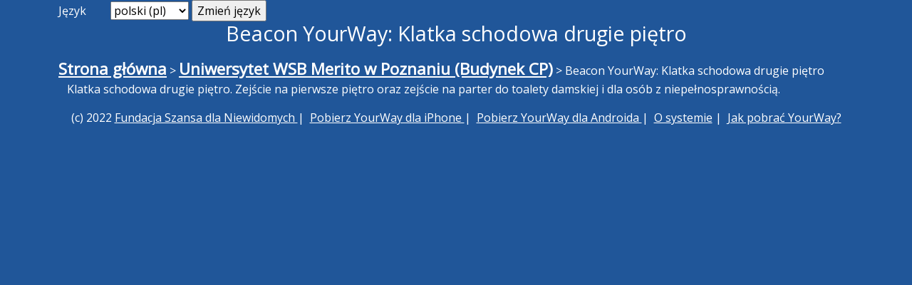

--- FILE ---
content_type: text/html; charset=utf-8
request_url: https://yourway.szansadlaniewidomych.org/ibeacon/196
body_size: 1456
content:



<!DOCTYPE html>
<html lang="pl">
<head>
    <meta charset="utf-8">
    <meta name="viewport" content="width=device-width, initial-scale=1.0">
    <title>

    Beacon YourWay: Klatka schodowa drugie piętro

 - YourWay</title>
    <link href="https://cdn.jsdelivr.net/npm/bootstrap@5.0.0-beta3/dist/css/bootstrap.min.css" rel="stylesheet" integrity="sha384-eOJMYsd53ii+scO/bJGFsiCZc+5NDVN2yr8+0RDqr0Ql0h+rP48ckxlpbzKgwra6" crossorigin="anonymous">
    <script src="https://cdn.jsdelivr.net/npm/bootstrap@5.0.0-beta3/dist/js/bootstrap.min.js" integrity="sha384-j0CNLUeiqtyaRmlzUHCPZ+Gy5fQu0dQ6eZ/xAww941Ai1SxSY+0EQqNXNE6DZiVc" crossorigin="anonymous"></script>
    <LINK href="https://code.jquery.com/ui/1.12.1/themes/base/jquery-ui.css" rel="stylesheet">
    <LINK href="/static/yourway/style.css" rel="stylesheet">
    <script src="https://code.jquery.com/jquery-3.6.0.min.js" integrity="sha256-/xUj+3OJU5yExlq6GSYGSHk7tPXikynS7ogEvDej/m4=" crossorigin="anonymous"></script>
    <script src="https://code.jquery.com/ui/1.12.1/jquery-ui.min.js" integrity="sha256-VazP97ZCwtekAsvgPBSUwPFKdrwD3unUfSGVYrahUqU=" crossorigin="anonymous"></script>
    <script type="text/javascript" src="/static/yourway/js.cookie.js"></script>
    <script type="text/javascript" src="/static/yourway/yourway.js"></script>
    
<script src="/static/yourway/beep.js"></script>

</head>
<body>
<div class="page-header container">
    <div class="row">
        <div class="col-sm-12 langContainer">
            <form action="/i18n/setlang/" method="post"><input type="hidden" name="csrfmiddlewaretoken" value="nqm6gp4Q3xwDaQtZmOVk8MRXPIAuALR2WIXZhVcC7D3hg3iZVLocYMsBRkoG2vt2">
                <label for="language">Język</label>
                <select name="language" id="language">
                    
                    
                    
                    
                        <option value="pl" selected>
                            polski (pl)
                        </option>
                    
                        <option value="en">
                            English (en)
                        </option>
                    
                </select>
                <input type="submit" value="Zmień język">
            </form>
        </div>
    </div>
    <div class="row">
        <div class="col-sm-12 logoContainer">
            <h1>
                
                    Beacon YourWay: Klatka schodowa drugie piętro
                
            </h1>
        </div>
    </div>
</div>
<div class="page-content container">
    <div class="row">
        <div class="col-sm-12">
        
            
                
                    <a href="/">Strona główna</a>
                
                 &gt; 
            
                
                    <a href="/location/431">Uniwersytet WSB Merito w Poznaniu (Budynek CP)</a>
                
                 &gt; 
            
                
                    <span>Beacon YourWay: Klatka schodowa drugie piętro</span>
                
                
            
        
        </div>
    </div>

<div class="container">
    <div class="row">
        <div class="col-xs-12">
            <div class="description">
                Klatka schodowa drugie piętro. Zejście na pierwsze piętro oraz zejście na parter do toalety damskiej i dla osób z niepełnosprawnością.
            </div>
            <div class="web-content">
                
            </div>
            
            
            
        </div>
    </div>
</div>

</div>
<div class="page-footer container">
    <div class="row footer">
        <div class="col-sm-12">
            (c) 2022
            <a href="http://szansadlaniewidomych.org">
                Fundacja Szansa dla Niewidomych
            </a> |&nbsp;
            <a href="https://apps.apple.com/us/app/yourway/id1473003545?l=pl&ls=1">
                Pobierz YourWay dla iPhone
            </a> |&nbsp;
            <a href="https://play.google.com/store/apps/details?id=org.szansadlaniewidomych.yourway&hl=pl">
                Pobierz YourWay dla Androida
            </a> |&nbsp;
            <a href="/about">O systemie</a> |&nbsp;
            <a href="/download">Jak pobrać YourWay?</a>
        </div>
    </div>
</div>
</body>
</html>


--- FILE ---
content_type: text/javascript
request_url: https://yourway.szansadlaniewidomych.org/static/yourway/beep.js
body_size: 370
content:
function beep(mode, length, period, fillPercent) {
    const context = new (window.AudioContext || window.webkitAudioContext)();
    const oscillator = context.createOscillator();
    const gainNode = context.createGain();

    oscillator.type = 'square';
    oscillator.frequency.setValueAtTime(440, context.currentTime); // A4 note

    gainNode.gain.setValueAtTime(1, context.currentTime);
    if (mode == 'wa') { // intermittent beeps
        let time = 0;
        do {
            gainNode.gain.setValueAtTime(1, context.currentTime + time / 10);
            gainNode.gain.setValueAtTime(0, context.currentTime + (time + fillPercent * period / 100) / 10);
            time += period;
        } while (time < length);
    }

    oscillator.connect(gainNode);
    gainNode.connect(context.destination);

    oscillator.start();
    oscillator.stop(context.currentTime + length / 10);
}

--- FILE ---
content_type: text/javascript
request_url: https://yourway.szansadlaniewidomych.org/static/yourway/yourway.js
body_size: 763
content:
$(function() {
    $('#id_town_name').autocomplete({
        source : "/town-autocomplete/" + $('#id_country').val() + "/" + $('#id_province').val(),
    });
    $('#id_province').change(function() {
        $('#id_town_name').autocomplete({
            source : "/town-autocomplete/" + $('#id_country').val() + "/" + $('#id_province').val(),
        });
    });
    $('#id_country').change(function() {
        var showProvinces = $(this).val() == 'PL';
        var provincesTR = $('#id_province').parents('tr');
        if (showProvinces) {
            provincesTR.show();
        } else {
            provincesTR.hide();
        }
        $('#id_town_name').autocomplete({
            source : "/town-autocomplete/" + $('#id_country').val() + "/" + $('#id_province').val(),
        });
    });
    $('input.langShow').change(function() {
        var lang = $(this).data('lang');
        if (this.checked) {
            showLangForm(lang);
        } else {
            hideLangForm(lang);
        }
    });
    $('a.langRemove').click(function() {
        var lang = $(this).data('lang');
        hideLangForm(lang);
        $('input.langShow[data-lang=' + lang + ']').prop('checked', false);
    });
})

function showLangForm(lang) {
    $('div.langForm[data-lang=' + lang + ']').show();
    $('div.langForm[data-lang=' + lang + '] h2').focus();
    $('div.langForm[data-lang=' + lang + '] input').prop('disabled', false);
    $('div.langForm[data-lang=' + lang + '] textarea').prop('disabled', false);
}

function hideLangForm(lang) {
    $('div.langForm[data-lang=' + lang + ']').hide();
    $('div.langForm[data-lang=' + lang + '] input').prop('disabled', true);
    $('div.langForm[data-lang=' + lang + '] textarea').prop('disabled', true);
}

function initMap() {
    var defaultGmap = '52.044939,19.488243,6' // Polska
    var divMap = $('#googleMap')
    var defaults = $('#mapDefaults')[0];
    var mapDefaultSrc = defaults.getAttribute('data-gmap');
    var mapMarkerTitle = defaults.getAttribute('data-marker-title');
    var gm = [];
    if (mapDefaultSrc != '') {
        gm = mapDefaultSrc.split(",")
    }
    if (gm.length != 3) {
        gm = defaultGmap.split(",")
    }
    var initLat = parseFloat(gm[0]);
    var initLng = parseFloat(gm[1]);
    var initZoom = parseFloat(gm[2]);

    var map = new google.maps.Map(divMap[0], {
        center : {
            lat : initLat,
            lng : initLng
        },
        zoom : initZoom,
        scrollwheel : false,
        mapTypeId : google.maps.MapTypeId.ROADMAP
    });
    new google.maps.Marker({
        position: {
            lat: initLat,
            lng: initLng
        },
        map,
        title: mapMarkerTitle
    });
}
